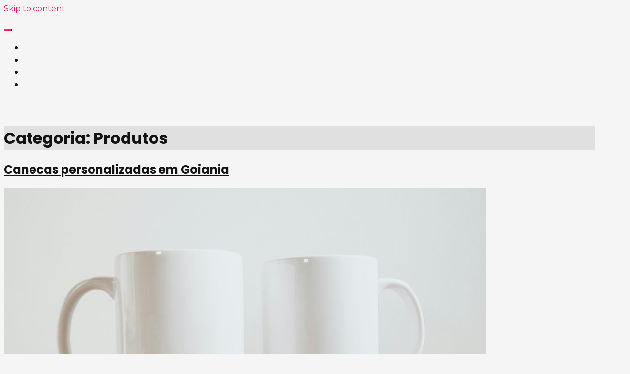

--- FILE ---
content_type: text/html; charset=UTF-8
request_url: https://www.canecasemgoiania.com.br/category/produtos/
body_size: 12321
content:
<!doctype html>
<html lang="pt-BR">
<head>
	<meta charset="UTF-8">
	<meta name="viewport" content="width=device-width, initial-scale=1, maximum-scale=1">
	<link rel="profile" href="http://gmpg.org/xfn/11">

	<meta name='robots' content='index, follow, max-image-preview:large, max-snippet:-1, max-video-preview:-1' />
	<style>img:is([sizes="auto" i], [sizes^="auto," i]) { contain-intrinsic-size: 3000px 1500px }</style>
	
	<!-- This site is optimized with the Yoast SEO plugin v24.4 - https://yoast.com/wordpress/plugins/seo/ -->
	<title>Arquivos Produtos -</title>
	<link rel="canonical" href="http://www.canecasemgoiania.com.br/category/produtos/" />
	<meta property="og:locale" content="pt_BR" />
	<meta property="og:type" content="article" />
	<meta property="og:title" content="Arquivos Produtos -" />
	<meta property="og:url" content="http://www.canecasemgoiania.com.br/category/produtos/" />
	<meta name="twitter:card" content="summary_large_image" />
	<script type="application/ld+json" class="yoast-schema-graph">{"@context":"https://schema.org","@graph":[{"@type":"CollectionPage","@id":"http://www.canecasemgoiania.com.br/category/produtos/","url":"http://www.canecasemgoiania.com.br/category/produtos/","name":"Arquivos Produtos -","isPartOf":{"@id":"https://www.canecasemgoiania.com.br/#website"},"primaryImageOfPage":{"@id":"http://www.canecasemgoiania.com.br/category/produtos/#primaryimage"},"image":{"@id":"http://www.canecasemgoiania.com.br/category/produtos/#primaryimage"},"thumbnailUrl":"http://www.canecasemgoiania.com.br/wp-content/uploads/2024/02/caneca-personalizada-scaled.jpg","breadcrumb":{"@id":"http://www.canecasemgoiania.com.br/category/produtos/#breadcrumb"},"inLanguage":"pt-BR"},{"@type":"ImageObject","inLanguage":"pt-BR","@id":"http://www.canecasemgoiania.com.br/category/produtos/#primaryimage","url":"http://www.canecasemgoiania.com.br/wp-content/uploads/2024/02/caneca-personalizada-scaled.jpg","contentUrl":"http://www.canecasemgoiania.com.br/wp-content/uploads/2024/02/caneca-personalizada-scaled.jpg","width":2560,"height":1707},{"@type":"BreadcrumbList","@id":"http://www.canecasemgoiania.com.br/category/produtos/#breadcrumb","itemListElement":[{"@type":"ListItem","position":1,"name":"Início","item":"https://www.canecasemgoiania.com.br/"},{"@type":"ListItem","position":2,"name":"Produtos"}]},{"@type":"WebSite","@id":"https://www.canecasemgoiania.com.br/#website","url":"https://www.canecasemgoiania.com.br/","name":"","description":"","potentialAction":[{"@type":"SearchAction","target":{"@type":"EntryPoint","urlTemplate":"https://www.canecasemgoiania.com.br/?s={search_term_string}"},"query-input":{"@type":"PropertyValueSpecification","valueRequired":true,"valueName":"search_term_string"}}],"inLanguage":"pt-BR"}]}</script>
	<!-- / Yoast SEO plugin. -->


<link rel='dns-prefetch' href='//fonts.googleapis.com' />
<link rel="alternate" type="application/rss+xml" title="Feed para  &raquo;" href="http://www.canecasemgoiania.com.br/feed/" />
<link rel="alternate" type="application/rss+xml" title="Feed de comentários para  &raquo;" href="http://www.canecasemgoiania.com.br/comments/feed/" />
<link rel="alternate" type="application/rss+xml" title="Feed de categoria para  &raquo; Produtos" href="http://www.canecasemgoiania.com.br/category/produtos/feed/" />
<script type="text/javascript">
/* <![CDATA[ */
window._wpemojiSettings = {"baseUrl":"https:\/\/s.w.org\/images\/core\/emoji\/15.0.3\/72x72\/","ext":".png","svgUrl":"https:\/\/s.w.org\/images\/core\/emoji\/15.0.3\/svg\/","svgExt":".svg","source":{"concatemoji":"http:\/\/www.canecasemgoiania.com.br\/wp-includes\/js\/wp-emoji-release.min.js?ver=6.7.4"}};
/*! This file is auto-generated */
!function(i,n){var o,s,e;function c(e){try{var t={supportTests:e,timestamp:(new Date).valueOf()};sessionStorage.setItem(o,JSON.stringify(t))}catch(e){}}function p(e,t,n){e.clearRect(0,0,e.canvas.width,e.canvas.height),e.fillText(t,0,0);var t=new Uint32Array(e.getImageData(0,0,e.canvas.width,e.canvas.height).data),r=(e.clearRect(0,0,e.canvas.width,e.canvas.height),e.fillText(n,0,0),new Uint32Array(e.getImageData(0,0,e.canvas.width,e.canvas.height).data));return t.every(function(e,t){return e===r[t]})}function u(e,t,n){switch(t){case"flag":return n(e,"\ud83c\udff3\ufe0f\u200d\u26a7\ufe0f","\ud83c\udff3\ufe0f\u200b\u26a7\ufe0f")?!1:!n(e,"\ud83c\uddfa\ud83c\uddf3","\ud83c\uddfa\u200b\ud83c\uddf3")&&!n(e,"\ud83c\udff4\udb40\udc67\udb40\udc62\udb40\udc65\udb40\udc6e\udb40\udc67\udb40\udc7f","\ud83c\udff4\u200b\udb40\udc67\u200b\udb40\udc62\u200b\udb40\udc65\u200b\udb40\udc6e\u200b\udb40\udc67\u200b\udb40\udc7f");case"emoji":return!n(e,"\ud83d\udc26\u200d\u2b1b","\ud83d\udc26\u200b\u2b1b")}return!1}function f(e,t,n){var r="undefined"!=typeof WorkerGlobalScope&&self instanceof WorkerGlobalScope?new OffscreenCanvas(300,150):i.createElement("canvas"),a=r.getContext("2d",{willReadFrequently:!0}),o=(a.textBaseline="top",a.font="600 32px Arial",{});return e.forEach(function(e){o[e]=t(a,e,n)}),o}function t(e){var t=i.createElement("script");t.src=e,t.defer=!0,i.head.appendChild(t)}"undefined"!=typeof Promise&&(o="wpEmojiSettingsSupports",s=["flag","emoji"],n.supports={everything:!0,everythingExceptFlag:!0},e=new Promise(function(e){i.addEventListener("DOMContentLoaded",e,{once:!0})}),new Promise(function(t){var n=function(){try{var e=JSON.parse(sessionStorage.getItem(o));if("object"==typeof e&&"number"==typeof e.timestamp&&(new Date).valueOf()<e.timestamp+604800&&"object"==typeof e.supportTests)return e.supportTests}catch(e){}return null}();if(!n){if("undefined"!=typeof Worker&&"undefined"!=typeof OffscreenCanvas&&"undefined"!=typeof URL&&URL.createObjectURL&&"undefined"!=typeof Blob)try{var e="postMessage("+f.toString()+"("+[JSON.stringify(s),u.toString(),p.toString()].join(",")+"));",r=new Blob([e],{type:"text/javascript"}),a=new Worker(URL.createObjectURL(r),{name:"wpTestEmojiSupports"});return void(a.onmessage=function(e){c(n=e.data),a.terminate(),t(n)})}catch(e){}c(n=f(s,u,p))}t(n)}).then(function(e){for(var t in e)n.supports[t]=e[t],n.supports.everything=n.supports.everything&&n.supports[t],"flag"!==t&&(n.supports.everythingExceptFlag=n.supports.everythingExceptFlag&&n.supports[t]);n.supports.everythingExceptFlag=n.supports.everythingExceptFlag&&!n.supports.flag,n.DOMReady=!1,n.readyCallback=function(){n.DOMReady=!0}}).then(function(){return e}).then(function(){var e;n.supports.everything||(n.readyCallback(),(e=n.source||{}).concatemoji?t(e.concatemoji):e.wpemoji&&e.twemoji&&(t(e.twemoji),t(e.wpemoji)))}))}((window,document),window._wpemojiSettings);
/* ]]> */
</script>
<style id='wp-emoji-styles-inline-css' type='text/css'>

	img.wp-smiley, img.emoji {
		display: inline !important;
		border: none !important;
		box-shadow: none !important;
		height: 1em !important;
		width: 1em !important;
		margin: 0 0.07em !important;
		vertical-align: -0.1em !important;
		background: none !important;
		padding: 0 !important;
	}
</style>
<link rel='stylesheet' id='wp-block-library-css' href='http://www.canecasemgoiania.com.br/wp-includes/css/dist/block-library/style.min.css?ver=6.7.4' type='text/css' media='all' />
<style id='classic-theme-styles-inline-css' type='text/css'>
/*! This file is auto-generated */
.wp-block-button__link{color:#fff;background-color:#32373c;border-radius:9999px;box-shadow:none;text-decoration:none;padding:calc(.667em + 2px) calc(1.333em + 2px);font-size:1.125em}.wp-block-file__button{background:#32373c;color:#fff;text-decoration:none}
</style>
<style id='global-styles-inline-css' type='text/css'>
:root{--wp--preset--aspect-ratio--square: 1;--wp--preset--aspect-ratio--4-3: 4/3;--wp--preset--aspect-ratio--3-4: 3/4;--wp--preset--aspect-ratio--3-2: 3/2;--wp--preset--aspect-ratio--2-3: 2/3;--wp--preset--aspect-ratio--16-9: 16/9;--wp--preset--aspect-ratio--9-16: 9/16;--wp--preset--color--black: #000000;--wp--preset--color--cyan-bluish-gray: #abb8c3;--wp--preset--color--white: #ffffff;--wp--preset--color--pale-pink: #f78da7;--wp--preset--color--vivid-red: #cf2e2e;--wp--preset--color--luminous-vivid-orange: #ff6900;--wp--preset--color--luminous-vivid-amber: #fcb900;--wp--preset--color--light-green-cyan: #7bdcb5;--wp--preset--color--vivid-green-cyan: #00d084;--wp--preset--color--pale-cyan-blue: #8ed1fc;--wp--preset--color--vivid-cyan-blue: #0693e3;--wp--preset--color--vivid-purple: #9b51e0;--wp--preset--gradient--vivid-cyan-blue-to-vivid-purple: linear-gradient(135deg,rgba(6,147,227,1) 0%,rgb(155,81,224) 100%);--wp--preset--gradient--light-green-cyan-to-vivid-green-cyan: linear-gradient(135deg,rgb(122,220,180) 0%,rgb(0,208,130) 100%);--wp--preset--gradient--luminous-vivid-amber-to-luminous-vivid-orange: linear-gradient(135deg,rgba(252,185,0,1) 0%,rgba(255,105,0,1) 100%);--wp--preset--gradient--luminous-vivid-orange-to-vivid-red: linear-gradient(135deg,rgba(255,105,0,1) 0%,rgb(207,46,46) 100%);--wp--preset--gradient--very-light-gray-to-cyan-bluish-gray: linear-gradient(135deg,rgb(238,238,238) 0%,rgb(169,184,195) 100%);--wp--preset--gradient--cool-to-warm-spectrum: linear-gradient(135deg,rgb(74,234,220) 0%,rgb(151,120,209) 20%,rgb(207,42,186) 40%,rgb(238,44,130) 60%,rgb(251,105,98) 80%,rgb(254,248,76) 100%);--wp--preset--gradient--blush-light-purple: linear-gradient(135deg,rgb(255,206,236) 0%,rgb(152,150,240) 100%);--wp--preset--gradient--blush-bordeaux: linear-gradient(135deg,rgb(254,205,165) 0%,rgb(254,45,45) 50%,rgb(107,0,62) 100%);--wp--preset--gradient--luminous-dusk: linear-gradient(135deg,rgb(255,203,112) 0%,rgb(199,81,192) 50%,rgb(65,88,208) 100%);--wp--preset--gradient--pale-ocean: linear-gradient(135deg,rgb(255,245,203) 0%,rgb(182,227,212) 50%,rgb(51,167,181) 100%);--wp--preset--gradient--electric-grass: linear-gradient(135deg,rgb(202,248,128) 0%,rgb(113,206,126) 100%);--wp--preset--gradient--midnight: linear-gradient(135deg,rgb(2,3,129) 0%,rgb(40,116,252) 100%);--wp--preset--font-size--small: 13px;--wp--preset--font-size--medium: 20px;--wp--preset--font-size--large: 36px;--wp--preset--font-size--x-large: 42px;--wp--preset--spacing--20: 0.44rem;--wp--preset--spacing--30: 0.67rem;--wp--preset--spacing--40: 1rem;--wp--preset--spacing--50: 1.5rem;--wp--preset--spacing--60: 2.25rem;--wp--preset--spacing--70: 3.38rem;--wp--preset--spacing--80: 5.06rem;--wp--preset--shadow--natural: 6px 6px 9px rgba(0, 0, 0, 0.2);--wp--preset--shadow--deep: 12px 12px 50px rgba(0, 0, 0, 0.4);--wp--preset--shadow--sharp: 6px 6px 0px rgba(0, 0, 0, 0.2);--wp--preset--shadow--outlined: 6px 6px 0px -3px rgba(255, 255, 255, 1), 6px 6px rgba(0, 0, 0, 1);--wp--preset--shadow--crisp: 6px 6px 0px rgba(0, 0, 0, 1);}:where(.is-layout-flex){gap: 0.5em;}:where(.is-layout-grid){gap: 0.5em;}body .is-layout-flex{display: flex;}.is-layout-flex{flex-wrap: wrap;align-items: center;}.is-layout-flex > :is(*, div){margin: 0;}body .is-layout-grid{display: grid;}.is-layout-grid > :is(*, div){margin: 0;}:where(.wp-block-columns.is-layout-flex){gap: 2em;}:where(.wp-block-columns.is-layout-grid){gap: 2em;}:where(.wp-block-post-template.is-layout-flex){gap: 1.25em;}:where(.wp-block-post-template.is-layout-grid){gap: 1.25em;}.has-black-color{color: var(--wp--preset--color--black) !important;}.has-cyan-bluish-gray-color{color: var(--wp--preset--color--cyan-bluish-gray) !important;}.has-white-color{color: var(--wp--preset--color--white) !important;}.has-pale-pink-color{color: var(--wp--preset--color--pale-pink) !important;}.has-vivid-red-color{color: var(--wp--preset--color--vivid-red) !important;}.has-luminous-vivid-orange-color{color: var(--wp--preset--color--luminous-vivid-orange) !important;}.has-luminous-vivid-amber-color{color: var(--wp--preset--color--luminous-vivid-amber) !important;}.has-light-green-cyan-color{color: var(--wp--preset--color--light-green-cyan) !important;}.has-vivid-green-cyan-color{color: var(--wp--preset--color--vivid-green-cyan) !important;}.has-pale-cyan-blue-color{color: var(--wp--preset--color--pale-cyan-blue) !important;}.has-vivid-cyan-blue-color{color: var(--wp--preset--color--vivid-cyan-blue) !important;}.has-vivid-purple-color{color: var(--wp--preset--color--vivid-purple) !important;}.has-black-background-color{background-color: var(--wp--preset--color--black) !important;}.has-cyan-bluish-gray-background-color{background-color: var(--wp--preset--color--cyan-bluish-gray) !important;}.has-white-background-color{background-color: var(--wp--preset--color--white) !important;}.has-pale-pink-background-color{background-color: var(--wp--preset--color--pale-pink) !important;}.has-vivid-red-background-color{background-color: var(--wp--preset--color--vivid-red) !important;}.has-luminous-vivid-orange-background-color{background-color: var(--wp--preset--color--luminous-vivid-orange) !important;}.has-luminous-vivid-amber-background-color{background-color: var(--wp--preset--color--luminous-vivid-amber) !important;}.has-light-green-cyan-background-color{background-color: var(--wp--preset--color--light-green-cyan) !important;}.has-vivid-green-cyan-background-color{background-color: var(--wp--preset--color--vivid-green-cyan) !important;}.has-pale-cyan-blue-background-color{background-color: var(--wp--preset--color--pale-cyan-blue) !important;}.has-vivid-cyan-blue-background-color{background-color: var(--wp--preset--color--vivid-cyan-blue) !important;}.has-vivid-purple-background-color{background-color: var(--wp--preset--color--vivid-purple) !important;}.has-black-border-color{border-color: var(--wp--preset--color--black) !important;}.has-cyan-bluish-gray-border-color{border-color: var(--wp--preset--color--cyan-bluish-gray) !important;}.has-white-border-color{border-color: var(--wp--preset--color--white) !important;}.has-pale-pink-border-color{border-color: var(--wp--preset--color--pale-pink) !important;}.has-vivid-red-border-color{border-color: var(--wp--preset--color--vivid-red) !important;}.has-luminous-vivid-orange-border-color{border-color: var(--wp--preset--color--luminous-vivid-orange) !important;}.has-luminous-vivid-amber-border-color{border-color: var(--wp--preset--color--luminous-vivid-amber) !important;}.has-light-green-cyan-border-color{border-color: var(--wp--preset--color--light-green-cyan) !important;}.has-vivid-green-cyan-border-color{border-color: var(--wp--preset--color--vivid-green-cyan) !important;}.has-pale-cyan-blue-border-color{border-color: var(--wp--preset--color--pale-cyan-blue) !important;}.has-vivid-cyan-blue-border-color{border-color: var(--wp--preset--color--vivid-cyan-blue) !important;}.has-vivid-purple-border-color{border-color: var(--wp--preset--color--vivid-purple) !important;}.has-vivid-cyan-blue-to-vivid-purple-gradient-background{background: var(--wp--preset--gradient--vivid-cyan-blue-to-vivid-purple) !important;}.has-light-green-cyan-to-vivid-green-cyan-gradient-background{background: var(--wp--preset--gradient--light-green-cyan-to-vivid-green-cyan) !important;}.has-luminous-vivid-amber-to-luminous-vivid-orange-gradient-background{background: var(--wp--preset--gradient--luminous-vivid-amber-to-luminous-vivid-orange) !important;}.has-luminous-vivid-orange-to-vivid-red-gradient-background{background: var(--wp--preset--gradient--luminous-vivid-orange-to-vivid-red) !important;}.has-very-light-gray-to-cyan-bluish-gray-gradient-background{background: var(--wp--preset--gradient--very-light-gray-to-cyan-bluish-gray) !important;}.has-cool-to-warm-spectrum-gradient-background{background: var(--wp--preset--gradient--cool-to-warm-spectrum) !important;}.has-blush-light-purple-gradient-background{background: var(--wp--preset--gradient--blush-light-purple) !important;}.has-blush-bordeaux-gradient-background{background: var(--wp--preset--gradient--blush-bordeaux) !important;}.has-luminous-dusk-gradient-background{background: var(--wp--preset--gradient--luminous-dusk) !important;}.has-pale-ocean-gradient-background{background: var(--wp--preset--gradient--pale-ocean) !important;}.has-electric-grass-gradient-background{background: var(--wp--preset--gradient--electric-grass) !important;}.has-midnight-gradient-background{background: var(--wp--preset--gradient--midnight) !important;}.has-small-font-size{font-size: var(--wp--preset--font-size--small) !important;}.has-medium-font-size{font-size: var(--wp--preset--font-size--medium) !important;}.has-large-font-size{font-size: var(--wp--preset--font-size--large) !important;}.has-x-large-font-size{font-size: var(--wp--preset--font-size--x-large) !important;}
:where(.wp-block-post-template.is-layout-flex){gap: 1.25em;}:where(.wp-block-post-template.is-layout-grid){gap: 1.25em;}
:where(.wp-block-columns.is-layout-flex){gap: 2em;}:where(.wp-block-columns.is-layout-grid){gap: 2em;}
:root :where(.wp-block-pullquote){font-size: 1.5em;line-height: 1.6;}
</style>
<link rel='stylesheet' id='contact-form-7-css' href='http://www.canecasemgoiania.com.br/wp-content/plugins/contact-form-7/includes/css/styles.css?ver=6.0.3' type='text/css' media='all' />
<link rel='stylesheet' id='freddo-pro-style-css' href='http://www.canecasemgoiania.com.br/wp-content/themes/freddo-pro/style.css?ver=6.7.4' type='text/css' media='all' />
<link rel='stylesheet' id='font-awesome-css' href='http://www.canecasemgoiania.com.br/wp-content/themes/freddo-pro/css/font-awesome.min.css?ver=6.7.4' type='text/css' media='all' />
<!--[if IE]>
<link rel='stylesheet' id='freddo-pro-ie-css' href='http://www.canecasemgoiania.com.br/wp-content/themes/freddo-pro/css/ie.css?ver=1.0' type='text/css' media='all' />
<![endif]-->
<link rel='stylesheet' id='freddo-pro-googlefonts-css' href='//fonts.googleapis.com/css?family=Montserrat:400,700%7CPoppins:400,700' type='text/css' media='all' />
<script type="text/javascript" src="http://www.canecasemgoiania.com.br/wp-includes/js/jquery/jquery.min.js?ver=3.7.1" id="jquery-core-js"></script>
<script type="text/javascript" src="http://www.canecasemgoiania.com.br/wp-includes/js/jquery/jquery-migrate.min.js?ver=3.4.1" id="jquery-migrate-js"></script>
<link rel="https://api.w.org/" href="http://www.canecasemgoiania.com.br/wp-json/" /><link rel="alternate" title="JSON" type="application/json" href="http://www.canecasemgoiania.com.br/wp-json/wp/v2/categories/1" /><link rel="EditURI" type="application/rsd+xml" title="RSD" href="http://www.canecasemgoiania.com.br/xmlrpc.php?rsd" />
<meta name="generator" content="WordPress 6.7.4" />
<style type="text/css">		h1, h2, h3, h4, h5, h6, p.site-title, .main-navigation, blockquote, ul.crestatabs li, .freddoNumbersSingle .freddoTheNumberN {
			font-family: 'Poppins', sans-serif;
		}
		body, button, input, select, optgroup, textarea {
			font-family: 'Montserrat', sans-serif;
		}
			#primary.content-area {
			padding-right: 5%;
			float: left;
		}
			.site-branding .site-description,
	.main-navigation > div > ul > li > a,
	.site-branding .site-title a,
	.freddoBigText header.entry-header,
	.freddoBigText header.entry-header .entry-meta > span i,
	.freddoBigText header.entry-header .entry-meta > span a,
	.main-navigation ul ul a,
	header.site-header .crestaMenuButton a,
	.flex-direction-nav a,
	.flexslider:hover .flex-direction-nav .flex-prev:hover,
	.flexslider:hover .flex-direction-nav .flex-next:hover,
	.flexslider .slides > li .flexText .inside,
	.scrollDown,
	.menu-toggle,
	.menu-toggle:hover,
	.menu-toggle:focus,
	.menu-toggle:active,
	.sliderButton.freddoButton a,
	.sliderButton.freddoButton a:hover,
	.sliderButton.freddoButton a:focus,
	.sliderButton.freddoButton a:active	{
		color: #f5f5f5;
	}
	header.site-header .crestaMenuButton:hover a,
	header.site-header .crestaMenuButton:active a,
	header.site-header .crestaMenuButton:focus a {
		color: #f5f5f5 !important;
	}
	.search-button .search-line,
	.hamburger-menu .hamburger-inner,
	.hamburger-menu .hamburger-inner:after,
	.hamburger-menu .hamburger-inner:before,
	.scrollDown span:before,
	.cartwoo-button .cart-body {
		background-color: #f5f5f5;
	}
	.search-button .search-circle,
	.scrollDown span:after,
	.cartwoo-button .cart-handle {
		border-color: #f5f5f5;
	}
	@media all and (max-width: 1024px) {
		.main-navigation ul li .indicator,
		.main-navigation > div > ul > li > a,
		.main-navigation ul ul a {
			border-color: #f5f5f5;
		}
		.main-navigation ul li .indicator:before {
			color: #f5f5f5;
		}
	}
		header.site-header .crestaMenuButton,
	.freddoBigText header.entry-header .entry-meta > span i,
	.main-navigation > div > ul > li > a::before,
	.flex-control-paging li a,
	.menu-toggle,
	.menu-toggle:hover,
	.menu-toggle:focus,
	.menu-toggle:active,
	.flexslider .slides > li .flexText .inside h2:after,
	.sliderButton.freddoButton {
		background-color: #FF1654;
	}
		header.site-header {
		background-color: rgba(18, 18, 18,0.0);
	}
	header.site-header.menuMinor,
	header.site-header.noImage {
		background-color: rgba(18, 18, 18,1);
	}
	.flexslider .slides > li .flexText,
	.freddoImageOp {
		background-color: rgba(18, 18, 18,0.4);
	}
	.main-navigation ul ul a,
	.sliderButton.freddoButton:hover,
	.sliderButton.freddoButton:focus,
	.sliderButton.freddoButton:active,
	.cartwoo-button .cart-hole1, .cart-hole2 {
		background-color: #121212;
	}
	.cartwoo-button .cart-items {
		color: #121212;
	}
	@media all and (max-width: 1024px) {
		header.site-header {
			background-color: rgba(18, 18, 18,1) !important;
		}
		.main-navigation.toggled .nav-menu {
			background: #121212;
		}
	}
		a, a:visited,
	blockquote::before,
	.woocommerce ul.products > li .price,
	.woocommerce div.product .summary .price {
		color: #FF1654;
	}
	hr,
	.navigation.pagination .nav-links .prev,
	.woocommerce-pagination > ul.page-numbers li a.prev,
	.navigation.pagination .nav-links .next,
	.woocommerce-pagination > ul.page-numbers li a.next,
	.navigation.pagination .nav-links a,
	.woocommerce-pagination > ul.page-numbers li a,
	#wp-calendar > caption,
	.hentry header.entry-header .entry-meta > span i,
	.hentry footer.entry-footer span:not(.read-more) i,
	.tagcloud a,
	button,
	input[type="button"],
	input[type="reset"],
	input[type="submit"],
	.entry-featuredImg .entry-featuredImg-border:before,
	.entry-wooImage .entry-featuredImg-border:before,
	.entry-featuredImg .entry-featuredImg-border:after,
	.entry-wooImage .entry-featuredImg-border:after,
	footer.entry-footer span.read-more a, a.more-link,
	#toTop,
	.content-area .onsale,
	.woocommerce .wooImage .button,
	.woocommerce .wooImage .added_to_cart,
	.woocommerce-error li a,
	.woocommerce-message a,
	.return-to-shop a,
	.wc-proceed-to-checkout .button.checkout-button,
	.widget_shopping_cart p.buttons a,
	.woocommerce .wishlist_table td.product-add-to-cart a,
	.woocommerce .content-area .woocommerce-tabs .tabs li.active a,
	.widget_price_filter .ui-slider .ui-slider-range,
	.widget_price_filter .ui-slider .ui-slider-handle,
	.freddoButton,
	.freddoButton.aboutus a,
	.freddo_main_text:after,
	.serviceText:after,
	ul.freddo_sectionmap li a span.box,
	ul.freddo_sectionmap li span.text,
	.page-links a,
	ul#freddoPortfolioCategory li a.selected {
		background-color: #FF1654;
	}
	blockquote,
	.navigation.pagination .nav-links span.current,
	.woocommerce-pagination > ul.page-numbers li span,
	.widget .widget-title h3,
	#wp-calendar tbody td#today,
	footer.site-footer,
	.woocommerce ul.products > li:hover,
	.woocommerce ul.products > li:focus,
	.woocommerce ul.products > li h2:after,
	ul#freddoPortfolioCategory li a {
		border-color: #FF1654;
	}
		#tertiary.widget-area a {
		color: #FF1654;
	}
	#tertiary.widget-area .tagcloud a,
	#tertiary.widget-area button,
	#tertiary.widget-area input[type="button"],
	#tertiary.widget-area input[type="reset"],
	#tertiary.widget-area input[type="submit"],
	#tertiary.widget-area .widget_price_filter .ui-slider .ui-slider-range,
	#tertiary.widget-area .widget_price_filter .ui-slider .ui-slider-handle {
		background-color: #FF1654;
	}
	#tertiary.widget-area .widget .widget-title h3,
	#tertiary.widget-area #wp-calendar tbody td#today {
		border-color: #FF1654;
	}
		footer.site-footer a {
		color: #e4e2e2;
	}
	.mainFooter .freddoFooterWidget .tagcloud a,
	.mainFooter .freddoFooterWidget button,
	.mainFooter .freddoFooterWidget input[type="button"],
	.mainFooter .freddoFooterWidget input[type="reset"],
	.mainFooter .freddoFooterWidget input[type="submit"],
	.mainFooter .freddoFooterWidget .widget_price_filter .ui-slider .ui-slider-range,
	.mainFooter .freddoFooterWidget .widget_price_filter .ui-slider .ui-slider-handle {
		background-color: #e4e2e2;
	}
	.mainFooter .freddoFooterWidget aside.footer .widget .widget-title h3,
	.mainFooter .freddoFooterWidget aside.footer #wp-calendar tbody td#today {
		border-color: #e4e2e2;
	}
		footer.site-footer {
		background-color: #222222;
	}
	.mainFooter .freddoFooterWidget .tagcloud a,
	.mainFooter .freddoFooterWidget button,
	.mainFooter .freddoFooterWidget input[type="button"],
	.mainFooter .freddoFooterWidget input[type="reset"],
	.mainFooter .freddoFooterWidget input[type="submit"] {
		color: #222222;
	}
		footer.site-footer {
		color: #afafaf;
	}
	.mainFooter .freddoFooterWidget .tagcloud a:hover,
	.mainFooter .freddoFooterWidget .tagcloud a:focus,
	.mainFooter .freddoFooterWidget .tagcloud a:active {
		background-color: #afafaf;
	}
		body,
	button,
	input,
	select,
	optgroup,
	textarea,
	input[type="text"],
	input[type="email"],
	input[type="url"],
	input[type="password"],
	input[type="search"],
	input[type="number"],
	input[type="tel"],
	input[type="range"],
	input[type="date"],
	input[type="month"],
	input[type="week"],
	input[type="time"],
	input[type="datetime"],
	input[type="datetime-local"],
	input[type="color"],
	textarea,
	a:hover,
	a:focus,
	a:active,
	.nav-links .meta-nav,
	.search-container input[type="search"],
	.hentry header.entry-header .entry-meta > span a,
	.hentry header.entry-header h2 a,
	.hentry footer.entry-footer span:not(.read-more) a,
	#gmap {
		color: #121212;
	}
	.woocommerce ul.products > li .price {
		color: #121212 !important;
	}
	.search-container ::-webkit-input-placeholder {
		color: #121212;
	}
	.search-container ::-moz-placeholder {
		color: #121212;
	}
	.search-container :-ms-input-placeholder {
		color: #121212;
	}
	.search-container :-moz-placeholder {
		color: #121212;
	}
	button:hover,
	input[type="button"]:hover,
	input[type="reset"]:hover,
	input[type="submit"]:hover,
	button:active, button:focus,
	input[type="button"]:active,
	input[type="button"]:focus,
	input[type="reset"]:active,
	input[type="reset"]:focus,
	input[type="submit"]:active,
	input[type="submit"]:focus,
	.navigation.pagination .nav-links a:hover,
	.navigation.pagination .nav-links a:focus,
	.woocommerce-pagination > ul.page-numbers li a:hover,
	.woocommerce-pagination > ul.page-numbers li a:focus,
	.tagcloud a:hover,
	.tagcloud a:focus,
	.tagcloud a:active,
	footer.entry-footer span.read-more a:hover,
	footer.entry-footer span.read-more a:focus,
	a.more-link:hover,
	a.more-link:focus,
	.woocommerce ul.products > li:hover .wooImage .button,
	.woocommerce ul.products > li:hover .wooImage .added_to_cart,
	.woocommerce-error li a:hover,
	.woocommerce-message a:hover,
	.return-to-shop a:hover,
	.wc-proceed-to-checkout .button.checkout-button:hover,
	.widget_shopping_cart p.buttons a:hover,
	.freddoButton:hover,
	.freddoButton:focus,
	.freddoButton:active,
	.freddoButton.aboutus a:hover,
	.freddoButton.aboutus a:focus,
	.freddoButton.aboutus a:active,
	.page-links > .page-links-number,
	.fLoader3 #element,
	.fLoader4,
	.fLoader7:before,
	.fLoader7:after,
	.fLoader7 div:before,
	.fLoader7 div:after {
		background-color: #121212;
	}
	.entry-featuredImg .entry-featuredImg-border,
	.entry-wooImage .entry-featuredImg-border {
		background-color: rgba(18, 18, 18,0.0);
	}
	.entry-featuredImg:hover .entry-featuredImg-border,
	.entry-featuredImg:focus .entry-featuredImg-border,
	.woocommerce ul.products > li:hover .entry-featuredImg-border,
	.woocommerce ul.products > li:focus .entry-featuredImg-border {
		background-color: rgba(18, 18, 18,0.2);
	}
	input[type="text"]:focus,
	input[type="email"]:focus,
	input[type="url"]:focus,
	input[type="password"]:focus,
	input[type="search"]:focus,
	input[type="number"]:focus,
	input[type="tel"]:focus,
	input[type="range"]:focus,
	input[type="date"]:focus,
	input[type="month"]:focus,
	input[type="week"]:focus,
	input[type="time"]:focus,
	input[type="datetime"]:focus,
	input[type="datetime-local"]:focus,
	input[type="color"]:focus,
	textarea:focus,
	select:focus,
	.fLoader5 .shrinking-circle {
		border-color: #121212;
	}
	.fLoader1 {
		border-bottom: #121212 2px solid;
		border-left: #121212 2px solid;
	}
	.fLoader1 div {
		border-bottom: #121212 2px solid;
		border-right: #121212 2px solid;
	}
	.fLoader2 .spinner-icon {
		border-top-color: #121212;
		border-left-color: #121212;
	}
	.fLoader6 {
		border-right-color: #121212;
	}
		button,
	input[type="button"],
	input[type="reset"],
	input[type="submit"],
	.navigation.pagination .nav-links .prev,
	.woocommerce-pagination > ul.page-numbers li a.prev,
	.navigation.pagination .nav-links .next,
	.woocommerce-pagination > ul.page-numbers li a.next,
	.navigation.pagination .nav-links a,
	.woocommerce-pagination > ul.page-numbers li a,
	#wp-calendar > caption,
	.tagcloud a,
	footer.entry-footer span.read-more a, a.more-link,
	#toTop,
	.content-area .onsale,
	.woocommerce .wooImage .button,
	.woocommerce .wooImage .added_to_cart,
	.woocommerce-error li a,
	.woocommerce-message a,
	.return-to-shop a,
	.wc-proceed-to-checkout .button.checkout-button,
	.widget_shopping_cart p.buttons a,
	.woocommerce .wishlist_table td.product-add-to-cart a,
	.woocommerce .content-area .woocommerce-tabs .tabs li.active a,
	.widget_price_filter .price_slider_amount .button,
	.woocommerce div.product form.cart .button,
	.freddoButton a, .freddoButton a:hover, .freddoButton a:focus, .freddoButton a:active,
	ul.freddo_sectionmap li span.text,
	.page-links a,
	.page-links a:hover,
	.page-links a:focus,
	.page-links a:active,
	.page-links > .page-links-number,
	ul#freddoPortfolioCategory li a.selected {
		color: #f5f5f5;
	}
	body,
	select,
	.search-container .focus-bg,
	.freddoLoader {
		background-color: #f5f5f5;
	}
		input ~ .focus-bg, textarea ~ .focus-bg,
	#wp-calendar th,
	header.page-header,
	.wp-caption .wp-caption-text,
	.woocommerce .content-area .woocommerce-tabs .tabs,
	.woocommerce-message,
	.woocommerce-info,
	.woocommerce-error,
	.woocommerce table.shop_attributes tr,
	.woocommerce table.shop_attributes tr th,
	.woocommerce-page .entry-content table thead th,
	.woocommerce-page .entry-content table tr:nth-child(even),
	#payment .payment_methods li .payment_box,
	.widget_price_filter .price_slider_wrapper .ui-widget-content,
	.theToggle,
	ul.tab-freddopro-tabs li,
	.tab-freddopro-content-wrapper {
		background-color: #e0e0e0;
	}
	.star-rating:before {
		color: #e0e0e0;
	}
	input[type="text"],
	input[type="email"],
	input[type="url"],
	input[type="password"],
	input[type="search"],
	input[type="number"],
	input[type="tel"],
	input[type="range"],
	input[type="date"],
	input[type="month"],
	input[type="week"],
	input[type="time"],
	input[type="datetime"],
	input[type="datetime-local"],
	input[type="color"],
	textarea,
	.inc-input input:focus,
	.inc-input textarea:focus,
	select,
	.site-main .post-navigation,
	#wp-calendar tbody td,
	aside ul.menu .indicatorBar,
	.hentry,
	#comments ol .pingback,
	#comments ol article,
	#comments .reply,
	.woocommerce ul.products > li,
	body.woocommerce form.cart,
	.woocommerce .product_meta,
	.woocommerce .single_variation,
	.woocommerce .woocommerce-tabs,
	.woocommerce #reviews #comments ol.commentlist li .comment-text,
	.woocommerce p.stars a.star-1,
	.woocommerce p.stars a.star-2,
	.woocommerce p.stars a.star-3,
	.woocommerce p.stars a.star-4,
	.single-product div.product .woocommerce-product-rating,
	.woocommerce-page .entry-content table,
	.woocommerce-page .entry-content table thead th,
	#order_review, #order_review_heading,
	#payment,
	#payment .payment_methods li,
	.widget_shopping_cart p.total {
		border-color: #e0e0e0;
	}
	aside ul li,
	aside ul.menu li a {
		border-bottom-color: #e0e0e0;
	}
		#tertiary.widget-area,
	.close-hamburger,
	#tertiary.widget-area a:hover,
	#tertiary.widget-area a:focus,
	#tertiary.widget-area a:active {
		color: #121212;
	}
	#tertiary.widget-area .tagcloud a:hover,
	#tertiary.widget-area .tagcloud a:focus,
	#tertiary.widget-area .tagcloud a:active,
	.close-ham-inner:before,
	.close-ham-inner:after,
	.nano > .nano-pane > .nano-slider {
		background-color: #121212;
	}
	.nano > .nano-pane {
		background-color: rgba(18, 18, 18,0.15);
	}
	.nano > .nano-pane > .nano-slider {
		background-color: rgba(18, 18, 18,0.3);
	}
		#tertiary.widget-area {
		background-color: #f5f5f5;
	}
	#tertiary.widget-area .tagcloud a,
	#tertiary.widget-area button,
	#tertiary.widget-area input[type="button"],
	#tertiary.widget-area input[type="reset"],
	#tertiary.widget-area input[type="submit"] {
		color: #f5f5f5;
	}
			#powerTip {
			background: #333333;
		}
		#powerTip.n:before,
		#powerTip.ne:before,
		#powerTip.nw:before,
		#powerTip.nw-alt:before,
		#powerTip.ne-alt:before,
		#powerTip.sw-alt:before,
		#powerTip.se-alt:before {
			border-top: 10px solid #333333;
		}
		#powerTip.e:before {
			border-right: 10px solid #333333;
		}
		#powerTip.s:before,
		#powerTip.se:before,
		#powerTip.sw:before,
		#powerTip.sw-alt:before,
		#powerTip.se-alt:before {
			border-bottom: 10px solid #333333;
		}
		#powerTip.w:before {
			border-left: 10px solid #333333;
		}
				#powerTip {
			color: #ffffff;
		}
		</style>		<style type="text/css" id="wp-custom-css">
			.site-branding img{
	height: 34px !important;
}
.flexslider .scrollDown {
    z-index: 99;
    display: none;
}
header.site-header.menuMinor .site-branding img {
    height: 26px;
}
.entry-meta {
    display: none;
}
#numero_topo{
	color: #f5f5f5;
    text-align: center;
    font-family: 'Poppins', sans-serif;
    font-size: 12px;
    padding: 6px 35px 0px 0px;
}

@media only screen and (max-width: 990px){
	.none_cll{
		display:none;
	}
	.tel_fixed{
		display: none !important;
    position: fixed;
    bottom: 23px;
    margin: 0 auto;
    width: auto;
    margin-left: -75px;
    left: 50%;
    height: auto;
    background: #238fed;
    padding: 0px 0px 0px 30px;
    border-radius: 25px;
    letter-spacing: 1px;
    font-size: 12px;
	}
	.tel_fixed p{
		margin:0;
	}
	.tel_fixed .freddoSubHeader{
		height:40px;
	}
	#numero_topo{
		padding-top:0;
	}
}
#respond{
	display:none;
}		</style>
		</head>

<body class="archive category category-produtos category-1 hfeed">
<div id="page" class="site">
	<a class="skip-link screen-reader-text" href="#content">Skip to content</a>

	<header id="masthead" class="site-header">
		<div class="mainLogo">
			<div class="freddoSubHeader title">
				<div class="site-branding">
										<div class="freddoLogo" itemscope itemtype="http://schema.org/Organization">
																<div class="freddoTitleText">
													<p class="site-title"><a href="http://www.canecasemgoiania.com.br/" rel="home"></a></p>
											</div>
					</div>
				</div><!-- .site-branding -->
			</div>
		</div>

		<div class="mainHeader">
									<div class="search-button">
				<div class="search-circle"></div>
				<div class="search-line"></div>
			</div>
									<div class="freddoHeader">
				<div class="freddoSubHeader">
					<nav id="site-navigation" class="main-navigation">
						<button class="menu-toggle" aria-controls="primary-menu" aria-expanded="false"><i class="fa fa-lg fa-bars" aria-hidden="true"></i></button>
						<div class="menu-menu-topo-container"><ul id="primary-menu" class="menu"><li id="menu-item-60" class="menu-item menu-item-type-custom menu-item-object-custom menu-item-home menu-item-60"><a href="http://www.canecasemgoiania.com.br/">Home</a></li>
<li id="menu-item-69" class="menu-item menu-item-type-post_type menu-item-object-page menu-item-69"><a href="http://www.canecasemgoiania.com.br/quem-somos/">Nossa História</a></li>
<li id="menu-item-257" class="menu-item menu-item-type-post_type menu-item-object-page menu-item-257"><a href="http://www.canecasemgoiania.com.br/produtos/">Produtos para personalização em Goiânia.</a></li>
<li id="menu-item-393" class="menu-item menu-item-type-custom menu-item-object-custom menu-item-393"><a href="https://jcacamisetas.com/categoria/canecas-sublimacao/">Canecas para Sublimação</a></li>
</ul></div>					</nav><!-- #site-navigation -->
				</div>
			</div>
			<div class="freddoHeader none_cll">
				<div class="freddoSubHeader">
					<p id="numero_topo"><i class="fa fa-phone" aria-hidden="true"></i>&nbsp;&nbsp;&nbsp;(62) 98182-1390</p>
				</div>
			</div>
					</div>
	</header><!-- #masthead -->
	
	
	<div id="content" class="site-content">

	<div id="primary" class="content-area">
		<main id="main" class="site-main">

		
			<header class="page-header">
				<h1 class="page-title">Categoria: <span>Produtos</span></h1>			</header><!-- .page-header -->

			
<article id="post-373" class="post-373 post type-post status-publish format-standard has-post-thumbnail hentry category-produtos">
	<header class="entry-header">
		<h2 class="entry-title"><a href="http://www.canecasemgoiania.com.br/canecas-personalizadas-em-goiania/" rel="bookmark">Canecas personalizadas em Goiania</a></h2>		<div class="entry-meta">
			<span class="posted-on"><i class="fa fa-calendar-o spaceRight" aria-hidden="true"></i><a href="http://www.canecasemgoiania.com.br/canecas-personalizadas-em-goiania/" rel="bookmark"><time class="entry-date published" datetime="2024-02-15T19:09:17+00:00">fevereiro 15, 2024</time><time class="updated" datetime="2024-04-14T20:53:56+00:00">abril 14, 2024</time></a></span><span class="byline"><i class="fa fa-user spaceLeftRight" aria-hidden="true"></i><span class="author vcard"><a class="url fn n" href="http://www.canecasemgoiania.com.br/author/companiaweb/">companiaweb</a></span></span><span class="comments-link"><i class="fa fa-comments-o spaceLeftRight" aria-hidden="true"></i><a href="http://www.canecasemgoiania.com.br/canecas-personalizadas-em-goiania/#respond">Leave a Comment<span class="screen-reader-text"> on Canecas personalizadas em Goiania</span></a></span>		</div><!-- .entry-meta -->
			</header><!-- .entry-header -->
	
	<div class="entry-featuredImg"><a href="http://www.canecasemgoiania.com.br/canecas-personalizadas-em-goiania/"><img width="980" height="600" src="http://www.canecasemgoiania.com.br/wp-content/uploads/2024/02/caneca-personalizada-980x600.jpg" class="attachment-freddo-the-post-small size-freddo-the-post-small wp-post-image" alt="" decoding="async" /><div class="entry-featuredImg-border"></div></a></div>				<div class="entry-summary">
			<p>As canecas personalizadas são uma forma criativa e única de expressar sua personalidade e estilo. Esses objetos são muito mais do que apenas recipientes para bebidas quentes; eles se tornam&hellip;</p>
		</div><!-- .entry-content -->
		<footer class="entry-footer">
					<span class="read-more"><a href="http://www.canecasemgoiania.com.br/canecas-personalizadas-em-goiania/">Read More<i class="fa fa-caret-right spaceLeft" aria-hidden="true"></i></a></span>
					</footer><!-- .entry-footer -->
</article><!-- #post-373 -->

<article id="post-331" class="post-331 post type-post status-publish format-standard has-post-thumbnail hentry category-produtos">
	<header class="entry-header">
		<h2 class="entry-title"><a href="http://www.canecasemgoiania.com.br/canecas-em-aparecida-de-goiania/" rel="bookmark">Canecas em Aparecida de Goiânia</a></h2>		<div class="entry-meta">
			<span class="posted-on"><i class="fa fa-calendar-o spaceRight" aria-hidden="true"></i><a href="http://www.canecasemgoiania.com.br/canecas-em-aparecida-de-goiania/" rel="bookmark"><time class="entry-date published" datetime="2018-03-15T12:37:45+00:00">março 15, 2018</time><time class="updated" datetime="2024-02-15T18:40:22+00:00">fevereiro 15, 2024</time></a></span><span class="byline"><i class="fa fa-user spaceLeftRight" aria-hidden="true"></i><span class="author vcard"><a class="url fn n" href="http://www.canecasemgoiania.com.br/author/companiaweb/">companiaweb</a></span></span>		</div><!-- .entry-meta -->
			</header><!-- .entry-header -->
	
	<div class="entry-featuredImg"><a href="http://www.canecasemgoiania.com.br/canecas-em-aparecida-de-goiania/"><img width="225" height="225" src="http://www.canecasemgoiania.com.br/wp-content/uploads/2018/02/images-3.jpg" class="attachment-freddo-the-post-small size-freddo-the-post-small wp-post-image" alt="" decoding="async" loading="lazy" srcset="http://www.canecasemgoiania.com.br/wp-content/uploads/2018/02/images-3.jpg 225w, http://www.canecasemgoiania.com.br/wp-content/uploads/2018/02/images-3-150x150.jpg 150w, http://www.canecasemgoiania.com.br/wp-content/uploads/2018/02/images-3-70x70.jpg 70w" sizes="auto, (max-width: 225px) 100vw, 225px" /><div class="entry-featuredImg-border"></div></a></div>				<div class="entry-summary">
			<p>Canecas em Aparecida de Goiânia tem todos os tipos de canecas para a sua empresa ou seu evento, gostaríamos de mostrar nosso produtos a você cliente amigo e parceiros em&hellip;</p>
		</div><!-- .entry-content -->
		<footer class="entry-footer">
					<span class="read-more"><a href="http://www.canecasemgoiania.com.br/canecas-em-aparecida-de-goiania/">Read More<i class="fa fa-caret-right spaceLeft" aria-hidden="true"></i></a></span>
					</footer><!-- .entry-footer -->
</article><!-- #post-331 -->

<article id="post-275" class="post-275 post type-post status-publish format-standard has-post-thumbnail hentry category-produtos">
	<header class="entry-header">
		<h2 class="entry-title"><a href="http://www.canecasemgoiania.com.br/canecas-de-vidro-jateado-em-goiania/" rel="bookmark">Canecas de vidro jateado em Goiânia.</a></h2>		<div class="entry-meta">
			<span class="posted-on"><i class="fa fa-calendar-o spaceRight" aria-hidden="true"></i><a href="http://www.canecasemgoiania.com.br/canecas-de-vidro-jateado-em-goiania/" rel="bookmark"><time class="entry-date published" datetime="2018-02-19T11:16:23+00:00">fevereiro 19, 2018</time><time class="updated" datetime="2024-02-15T18:41:40+00:00">fevereiro 15, 2024</time></a></span><span class="byline"><i class="fa fa-user spaceLeftRight" aria-hidden="true"></i><span class="author vcard"><a class="url fn n" href="http://www.canecasemgoiania.com.br/author/companiaweb/">companiaweb</a></span></span>		</div><!-- .entry-meta -->
			</header><!-- .entry-header -->
	
	<div class="entry-featuredImg"><a href="http://www.canecasemgoiania.com.br/canecas-de-vidro-jateado-em-goiania/"><img width="245" height="205" src="http://www.canecasemgoiania.com.br/wp-content/uploads/2018/02/download-1.jpg" class="attachment-freddo-the-post-small size-freddo-the-post-small wp-post-image" alt="" decoding="async" loading="lazy" /><div class="entry-featuredImg-border"></div></a></div>				<div class="entry-summary">
			<p>Canecas de vidro jateado em Goiânia. As canecas de vidro Jateado tem um designer avançado e é um produto excelente para sublimação, uma caneca de chopp da maior qualidade e&hellip;</p>
		</div><!-- .entry-content -->
		<footer class="entry-footer">
					<span class="read-more"><a href="http://www.canecasemgoiania.com.br/canecas-de-vidro-jateado-em-goiania/">Read More<i class="fa fa-caret-right spaceLeft" aria-hidden="true"></i></a></span>
					</footer><!-- .entry-footer -->
</article><!-- #post-275 -->

<article id="post-272" class="post-272 post type-post status-publish format-standard has-post-thumbnail hentry category-produtos">
	<header class="entry-header">
		<h2 class="entry-title"><a href="http://www.canecasemgoiania.com.br/canecas-magicas-para-sublimacao/" rel="bookmark">Canecas magicas para sublimação.</a></h2>		<div class="entry-meta">
			<span class="posted-on"><i class="fa fa-calendar-o spaceRight" aria-hidden="true"></i><a href="http://www.canecasemgoiania.com.br/canecas-magicas-para-sublimacao/" rel="bookmark"><time class="entry-date published" datetime="2018-02-19T11:15:46+00:00">fevereiro 19, 2018</time><time class="updated" datetime="2024-02-15T18:41:33+00:00">fevereiro 15, 2024</time></a></span><span class="byline"><i class="fa fa-user spaceLeftRight" aria-hidden="true"></i><span class="author vcard"><a class="url fn n" href="http://www.canecasemgoiania.com.br/author/companiaweb/">companiaweb</a></span></span>		</div><!-- .entry-meta -->
			</header><!-- .entry-header -->
	
	<div class="entry-featuredImg"><a href="http://www.canecasemgoiania.com.br/canecas-magicas-para-sublimacao/"><img width="224" height="224" src="http://www.canecasemgoiania.com.br/wp-content/uploads/2018/02/images-7.jpg" class="attachment-freddo-the-post-small size-freddo-the-post-small wp-post-image" alt="" decoding="async" loading="lazy" srcset="http://www.canecasemgoiania.com.br/wp-content/uploads/2018/02/images-7.jpg 224w, http://www.canecasemgoiania.com.br/wp-content/uploads/2018/02/images-7-150x150.jpg 150w, http://www.canecasemgoiania.com.br/wp-content/uploads/2018/02/images-7-70x70.jpg 70w" sizes="auto, (max-width: 224px) 100vw, 224px" /><div class="entry-featuredImg-border"></div></a></div>				<div class="entry-summary">
			<p>Canecas magicas para sublimação. As canecas magicas para sublimação tem um gosto muito especial, pois ela é estampada com a sublimação e fica toda branca, mas ao esfriar ela volta&hellip;</p>
		</div><!-- .entry-content -->
		<footer class="entry-footer">
					<span class="read-more"><a href="http://www.canecasemgoiania.com.br/canecas-magicas-para-sublimacao/">Read More<i class="fa fa-caret-right spaceLeft" aria-hidden="true"></i></a></span>
					</footer><!-- .entry-footer -->
</article><!-- #post-272 -->

<article id="post-270" class="post-270 post type-post status-publish format-standard has-post-thumbnail hentry category-produtos">
	<header class="entry-header">
		<h2 class="entry-title"><a href="http://www.canecasemgoiania.com.br/canecas-de-polimero-para-sublimacao/" rel="bookmark">Canecas de polímero para sublimação.</a></h2>		<div class="entry-meta">
			<span class="posted-on"><i class="fa fa-calendar-o spaceRight" aria-hidden="true"></i><a href="http://www.canecasemgoiania.com.br/canecas-de-polimero-para-sublimacao/" rel="bookmark"><time class="entry-date published" datetime="2018-02-19T11:15:29+00:00">fevereiro 19, 2018</time><time class="updated" datetime="2024-02-15T18:41:28+00:00">fevereiro 15, 2024</time></a></span><span class="byline"><i class="fa fa-user spaceLeftRight" aria-hidden="true"></i><span class="author vcard"><a class="url fn n" href="http://www.canecasemgoiania.com.br/author/companiaweb/">companiaweb</a></span></span>		</div><!-- .entry-meta -->
			</header><!-- .entry-header -->
	
	<div class="entry-featuredImg"><a href="http://www.canecasemgoiania.com.br/canecas-de-polimero-para-sublimacao/"><img width="225" height="225" src="http://www.canecasemgoiania.com.br/wp-content/uploads/2018/02/images-3.jpg" class="attachment-freddo-the-post-small size-freddo-the-post-small wp-post-image" alt="" decoding="async" loading="lazy" srcset="http://www.canecasemgoiania.com.br/wp-content/uploads/2018/02/images-3.jpg 225w, http://www.canecasemgoiania.com.br/wp-content/uploads/2018/02/images-3-150x150.jpg 150w, http://www.canecasemgoiania.com.br/wp-content/uploads/2018/02/images-3-70x70.jpg 70w" sizes="auto, (max-width: 225px) 100vw, 225px" /><div class="entry-featuredImg-border"></div></a></div>				<div class="entry-summary">
			<p>Canecas de polímero para sublimação. Ela é uma caneca plastica resistente e de uma ótima qualidade, tem tudo para ficar no mercado como as canecas de porcelana, com um designer&hellip;</p>
		</div><!-- .entry-content -->
		<footer class="entry-footer">
					<span class="read-more"><a href="http://www.canecasemgoiania.com.br/canecas-de-polimero-para-sublimacao/">Read More<i class="fa fa-caret-right spaceLeft" aria-hidden="true"></i></a></span>
					</footer><!-- .entry-footer -->
</article><!-- #post-270 -->

<article id="post-161" class="post-161 post type-post status-publish format-standard has-post-thumbnail hentry category-produtos">
	<header class="entry-header">
		<h2 class="entry-title"><a href="http://www.canecasemgoiania.com.br/canecas-de-porcelana-em-goiania/" rel="bookmark">Canecas de porcelana em Goiânia</a></h2>		<div class="entry-meta">
			<span class="posted-on"><i class="fa fa-calendar-o spaceRight" aria-hidden="true"></i><a href="http://www.canecasemgoiania.com.br/canecas-de-porcelana-em-goiania/" rel="bookmark"><time class="entry-date published" datetime="2017-12-20T23:24:05+00:00">dezembro 20, 2017</time><time class="updated" datetime="2024-03-24T03:18:42+00:00">março 24, 2024</time></a></span><span class="byline"><i class="fa fa-user spaceLeftRight" aria-hidden="true"></i><span class="author vcard"><a class="url fn n" href="http://www.canecasemgoiania.com.br/author/companiaweb/">companiaweb</a></span></span>		</div><!-- .entry-meta -->
			</header><!-- .entry-header -->
	
	<div class="entry-featuredImg"><a href="http://www.canecasemgoiania.com.br/canecas-de-porcelana-em-goiania/"><img width="225" height="225" src="http://www.canecasemgoiania.com.br/wp-content/uploads/2017/12/download.jpg" class="attachment-freddo-the-post-small size-freddo-the-post-small wp-post-image" alt="" decoding="async" loading="lazy" srcset="http://www.canecasemgoiania.com.br/wp-content/uploads/2017/12/download.jpg 225w, http://www.canecasemgoiania.com.br/wp-content/uploads/2017/12/download-150x150.jpg 150w, http://www.canecasemgoiania.com.br/wp-content/uploads/2017/12/download-70x70.jpg 70w" sizes="auto, (max-width: 225px) 100vw, 225px" /><div class="entry-featuredImg-border"></div></a></div>				<div class="entry-summary">
			<p>Canecas de porcelana em Goiânia, canecas brancas para sublimação em Goiânia classe AAA da melhor qualidade do mercado, com as maiores facilidades de compras, tendo por melhor o atendimento preço&hellip;</p>
		</div><!-- .entry-content -->
		<footer class="entry-footer">
					<span class="read-more"><a href="http://www.canecasemgoiania.com.br/canecas-de-porcelana-em-goiania/">Read More<i class="fa fa-caret-right spaceLeft" aria-hidden="true"></i></a></span>
					</footer><!-- .entry-footer -->
</article><!-- #post-161 -->

<article id="post-158" class="post-158 post type-post status-publish format-standard has-post-thumbnail hentry category-produtos">
	<header class="entry-header">
		<h2 class="entry-title"><a href="http://www.canecasemgoiania.com.br/canecas-de-acrilico-transparente-em-goiania/" rel="bookmark">Canecas de acrílico transparente em Goiânia.</a></h2>		<div class="entry-meta">
			<span class="posted-on"><i class="fa fa-calendar-o spaceRight" aria-hidden="true"></i><a href="http://www.canecasemgoiania.com.br/canecas-de-acrilico-transparente-em-goiania/" rel="bookmark"><time class="entry-date published" datetime="2017-12-20T23:21:27+00:00">dezembro 20, 2017</time><time class="updated" datetime="2024-02-15T18:41:14+00:00">fevereiro 15, 2024</time></a></span><span class="byline"><i class="fa fa-user spaceLeftRight" aria-hidden="true"></i><span class="author vcard"><a class="url fn n" href="http://www.canecasemgoiania.com.br/author/companiaweb/">companiaweb</a></span></span>		</div><!-- .entry-meta -->
			</header><!-- .entry-header -->
	
	<div class="entry-featuredImg"><a href="http://www.canecasemgoiania.com.br/canecas-de-acrilico-transparente-em-goiania/"><img width="214" height="236" src="http://www.canecasemgoiania.com.br/wp-content/uploads/2017/12/download-3.jpg" class="attachment-freddo-the-post-small size-freddo-the-post-small wp-post-image" alt="" decoding="async" loading="lazy" /><div class="entry-featuredImg-border"></div></a></div>				<div class="entry-summary">
			<p>Canecas de acrílico transparente de 450 ml da melhor qualidade e com o melhor preço de Goiânia os srs (sra) só encontram na canecas em Goiânia e com o melhor&hellip;</p>
		</div><!-- .entry-content -->
		<footer class="entry-footer">
					<span class="read-more"><a href="http://www.canecasemgoiania.com.br/canecas-de-acrilico-transparente-em-goiania/">Read More<i class="fa fa-caret-right spaceLeft" aria-hidden="true"></i></a></span>
					</footer><!-- .entry-footer -->
</article><!-- #post-158 -->

<article id="post-156" class="post-156 post type-post status-publish format-standard has-post-thumbnail hentry category-produtos">
	<header class="entry-header">
		<h2 class="entry-title"><a href="http://www.canecasemgoiania.com.br/canecas-de-aluminio-para-sublimacao-em-goiania/" rel="bookmark">Canecas de alumínio para sublimação em Goiânia..</a></h2>		<div class="entry-meta">
			<span class="posted-on"><i class="fa fa-calendar-o spaceRight" aria-hidden="true"></i><a href="http://www.canecasemgoiania.com.br/canecas-de-aluminio-para-sublimacao-em-goiania/" rel="bookmark"><time class="entry-date published" datetime="2017-12-20T23:19:18+00:00">dezembro 20, 2017</time><time class="updated" datetime="2024-02-15T18:41:07+00:00">fevereiro 15, 2024</time></a></span><span class="byline"><i class="fa fa-user spaceLeftRight" aria-hidden="true"></i><span class="author vcard"><a class="url fn n" href="http://www.canecasemgoiania.com.br/author/companiaweb/">companiaweb</a></span></span>		</div><!-- .entry-meta -->
			</header><!-- .entry-header -->
	
	<div class="entry-featuredImg"><a href="http://www.canecasemgoiania.com.br/canecas-de-aluminio-para-sublimacao-em-goiania/"><img width="206" height="245" src="http://www.canecasemgoiania.com.br/wp-content/uploads/2017/12/download-7.jpg" class="attachment-freddo-the-post-small size-freddo-the-post-small wp-post-image" alt="" decoding="async" loading="lazy" /><div class="entry-featuredImg-border"></div></a></div>				<div class="entry-summary">
			<p>Canecas de alumínio para sublimação em Goiânia, fornecemos canecas de alumínio para sublimação da melhor qualidade, as nossas canecas são colocadas no mercado para todos os tipos de eventos, você que&hellip;</p>
		</div><!-- .entry-content -->
		<footer class="entry-footer">
					<span class="read-more"><a href="http://www.canecasemgoiania.com.br/canecas-de-aluminio-para-sublimacao-em-goiania/">Read More<i class="fa fa-caret-right spaceLeft" aria-hidden="true"></i></a></span>
					</footer><!-- .entry-footer -->
</article><!-- #post-156 -->

		</main><!-- #main -->
	</div><!-- #primary -->


<aside id="secondary" class="widget-area">
	<section id="search-2" class="widget widget_search"><form role="search" method="get" class="search-form" action="http://www.canecasemgoiania.com.br/">
				<label>
					<span class="screen-reader-text">Pesquisar por:</span>
					<input type="search" class="search-field" placeholder="Pesquisar &hellip;" value="" name="s" />
				</label>
				<input type="submit" class="search-submit" value="Pesquisar" />
			</form></section>
		<section id="recent-posts-2" class="widget widget_recent_entries">
		<div class="widget-title"><h3>Posts recentes</h3></div>
		<ul>
											<li>
					<a href="http://www.canecasemgoiania.com.br/canecas-personalizadas-em-goiania/">Canecas personalizadas em Goiania</a>
									</li>
											<li>
					<a href="http://www.canecasemgoiania.com.br/canecas-em-aparecida-de-goiania/">Canecas em Aparecida de Goiânia</a>
									</li>
											<li>
					<a href="http://www.canecasemgoiania.com.br/canecas-de-vidro-jateado-em-goiania/">Canecas de vidro jateado em Goiânia.</a>
									</li>
											<li>
					<a href="http://www.canecasemgoiania.com.br/canecas-magicas-para-sublimacao/">Canecas magicas para sublimação.</a>
									</li>
											<li>
					<a href="http://www.canecasemgoiania.com.br/canecas-de-polimero-para-sublimacao/">Canecas de polímero para sublimação.</a>
									</li>
											<li>
					<a href="http://www.canecasemgoiania.com.br/canecas-de-porcelana-em-goiania/">Canecas de porcelana em Goiânia</a>
									</li>
											<li>
					<a href="http://www.canecasemgoiania.com.br/canecas-de-acrilico-transparente-em-goiania/">Canecas de acrílico transparente em Goiânia.</a>
									</li>
											<li>
					<a href="http://www.canecasemgoiania.com.br/canecas-de-aluminio-para-sublimacao-em-goiania/">Canecas de alumínio para sublimação em Goiânia..</a>
									</li>
					</ul>

		</section></aside><!-- #secondary -->

	</div><!-- #content -->
		<!-- Start: Search Form -->
	<div class="opacityBoxSearch"></div>
	<div class="search-container">
		<form role="search" method="get" class="search-form" action="http://www.canecasemgoiania.com.br/">
				<label>
					<span class="screen-reader-text">Pesquisar por:</span>
					<input type="search" class="search-field" placeholder="Pesquisar &hellip;" value="" name="s" />
				</label>
				<input type="submit" class="search-submit" value="Pesquisar" />
			</form>	</div>
	<!-- End: Search Form -->
	
	<footer id="colophon" class="site-footer">
		<div class="mainFooter">
						<div class="site-copy-down">
				<div class="site-info">
											<span>Copyright © 2018- Todos os direitos reservados</span>
									</div><!-- .site-info -->
				<div class="site-social">
																																																																										</div><!-- .site-social -->
			</div><!-- .site-copy-down -->
		</div><!-- .mainFooter -->
	</footer><!-- #colophon -->
</div><!-- #page -->
<a href="#top" id="toTop" class="scrolltop_off"><i class="fa fa-angle-up fa-lg"></i></a>
<script type="text/javascript" src="http://www.canecasemgoiania.com.br/wp-includes/js/dist/hooks.min.js?ver=4d63a3d491d11ffd8ac6" id="wp-hooks-js"></script>
<script type="text/javascript" src="http://www.canecasemgoiania.com.br/wp-includes/js/dist/i18n.min.js?ver=5e580eb46a90c2b997e6" id="wp-i18n-js"></script>
<script type="text/javascript" id="wp-i18n-js-after">
/* <![CDATA[ */
wp.i18n.setLocaleData( { 'text direction\u0004ltr': [ 'ltr' ] } );
/* ]]> */
</script>
<script type="text/javascript" src="http://www.canecasemgoiania.com.br/wp-content/plugins/contact-form-7/includes/swv/js/index.js?ver=6.0.3" id="swv-js"></script>
<script type="text/javascript" id="contact-form-7-js-translations">
/* <![CDATA[ */
( function( domain, translations ) {
	var localeData = translations.locale_data[ domain ] || translations.locale_data.messages;
	localeData[""].domain = domain;
	wp.i18n.setLocaleData( localeData, domain );
} )( "contact-form-7", {"translation-revision-date":"2023-10-27 10:58:15+0000","generator":"GlotPress\/4.0.1","domain":"messages","locale_data":{"messages":{"":{"domain":"messages","plural-forms":"nplurals=2; plural=n > 1;","lang":"pt_BR"},"Error:":["Erro:"]}},"comment":{"reference":"includes\/js\/index.js"}} );
/* ]]> */
</script>
<script type="text/javascript" id="contact-form-7-js-before">
/* <![CDATA[ */
var wpcf7 = {
    "api": {
        "root": "http:\/\/www.canecasemgoiania.com.br\/wp-json\/",
        "namespace": "contact-form-7\/v1"
    }
};
/* ]]> */
</script>
<script type="text/javascript" src="http://www.canecasemgoiania.com.br/wp-content/plugins/contact-form-7/includes/js/index.js?ver=6.0.3" id="contact-form-7-js"></script>
<script type="text/javascript" src="http://www.canecasemgoiania.com.br/wp-content/themes/freddo-pro/js/navigation.js?ver=20151215" id="freddo-pro-navigation-js"></script>
<script type="text/javascript" src="http://www.canecasemgoiania.com.br/wp-content/themes/freddo-pro/js/mainjs.min.js?ver=1.0" id="freddo-pro-main-js-js"></script>
<script type="text/javascript" src="http://www.canecasemgoiania.com.br/wp-content/themes/freddo-pro/js/jquery.freddopro.js?ver=1.0" id="freddo-pro-custom-js"></script>
<script type="text/javascript" src="http://www.canecasemgoiania.com.br/wp-content/themes/freddo-pro/js/SmoothScroll.min.js?ver=1.0" id="freddo-pro-smooth-scroll-js"></script>
<script type="text/javascript" src="http://www.canecasemgoiania.com.br/wp-content/themes/freddo-pro/js/jquery.powertip.min.js?ver=1.0" id="freddo-pro-powerTip-js"></script>
<script type="text/javascript" src="http://www.canecasemgoiania.com.br/wp-content/themes/freddo-pro/js/lightcase.min.js?ver=1.0" id="freddo-pro-lightcase-js"></script>
<script type="text/javascript" src="http://www.canecasemgoiania.com.br/wp-content/themes/freddo-pro/js/skip-link-focus-fix.js?ver=20151215" id="freddo-pro-skip-link-focus-fix-js"></script>

</body>
<div style="display:none;">
<a href="https://productiontrackingapi.dev.prodigi.tech/">togel macau</a>
<a href="https://datainteletls.wisdomtree.eu/">Togel Wap</a>
<a href="https://px3.payeeui.akadns.net/">Togel Pcso</a>
<a href="https://proctoring-ui-qa.examity.com/slot-thailand/">Slot Thailand</a>
<a href="https://api.nzendo.org.nz/slot-kamboja/">Slot Kamboja</a>
<a href="https://qkr-dev-01-qkr-server-staging.qkrschool.com/gacor88/">Gacor88</a>
<a href="https://iddatasgp.z13.web.core.windows.net/">Data SGP</a>
<a href="https://proctoring-ui-prel.examity.com/">Mastertogel</a>
<a href="https://rhsh.fundraising.telethon7.com/">Slot Gacor</a>
<a href="https://dash.mpcfilm-is.technicolor.com/">Slot88 Resmi</a>
<a href="https://cms-richmod.accunix.net/">Tototogel</a> 
</div>
</html>
<!---
██╗  ██╗██████╗    ███╗   ██╗███████╗████████╗██╗    ██╗ ██████╗ ██████╗ ██╗  ██╗
╚██╗██╔╝╚════██╗   ████╗  ██║██╔════╝╚══██╔══╝██║    ██║██╔═══██╗██╔══██╗██║ ██╔╝
 ╚███╔╝  █████╔╝   ██╔██╗ ██║█████╗     ██║   ██║ █╗ ██║██║   ██║██████╔╝█████╔╝
 ██╔██╗ ██╔═══╝    ██║╚██╗██║██╔══╝     ██║   ██║███╗██║██║   ██║██╔══██╗██╔═██╗
██╔╝ ██╗███████╗██╗██║ ╚████║███████╗   ██║   ╚███╔███╔╝╚██████╔╝██║  ██║██║  ██╗
╚═╝  ╚═╝╚══════╝╚═╝╚═╝  ╚═══╝╚══════╝   ╚═╝    ╚══╝╚══╝  ╚═════╝ ╚═╝  ╚═╝╚═╝  ╚═╝
                                                    Enterprise Hosting
Data: 16-01-26 / Time: 06:06:05
Cluster: cluster04_apache
Consumo de memória: 12 MB
Diagnósticos de Cache: a7a0e0f201afb61d25f9e1bea8215284 (Cached: 55.36 MB / Free: 72.64 MB)
Scripts em Cache: 1419
Taxa de Acerto do Cache: 99.98%
--->
